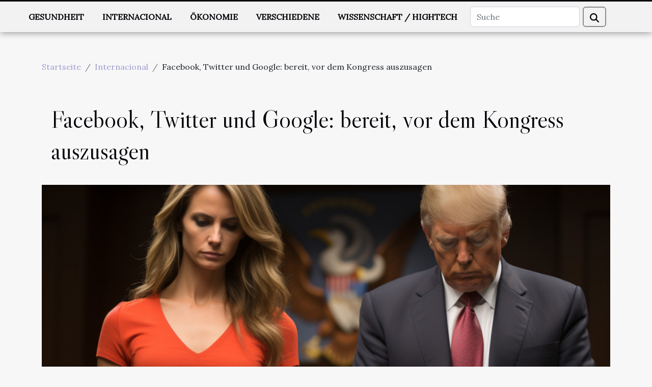

--- FILE ---
content_type: text/html; charset=UTF-8
request_url: https://www.funke-security.com/facebook-twitter-und-google-bereit-vor-dem-kongress-auszusagen/
body_size: 5679
content:
<!DOCTYPE html>
    <html lang="de">
<head>
    <meta charset="utf-8">
    <title>Facebook, Twitter und Google: bereit, vor dem Kongress auszusagen</title>

<meta name="description" content="">

<meta name="robots" content="follow,index" />
<link rel="icon" type="image/png" href="/favicon.png" />


    <meta name="viewport" content="width=device-width, initial-scale=1">
    <link rel="stylesheet" href="/css/style2.css">
</head>
<body>
    <header>
    <div class="container-fluid fixed-top d-flex justify-content-center">
        <nav class="navbar navbar-expand-xl pt-3">
            <div class="container-fluid">
                <button class="navbar-toggler" type="button" data-bs-toggle="collapse" data-bs-target="#navbarSupportedContent" aria-controls="navbarSupportedContent" aria-expanded="false" aria-label="Toggle navigation">
                    <svg xmlns="http://www.w3.org/2000/svg" fill="currentColor" class="bi bi-list" viewBox="0 0 16 16">
                        <path fill-rule="evenodd" d="M2.5 12a.5.5 0 0 1 .5-.5h10a.5.5 0 0 1 0 1H3a.5.5 0 0 1-.5-.5m0-4a.5.5 0 0 1 .5-.5h10a.5.5 0 0 1 0 1H3a.5.5 0 0 1-.5-.5m0-4a.5.5 0 0 1 .5-.5h10a.5.5 0 0 1 0 1H3a.5.5 0 0 1-.5-.5"></path>
                    </svg>
                </button>
                <div class="collapse navbar-collapse" id="navbarSupportedContent">
                    <ul class="navbar-nav">
                                                    <li class="nav-item">
    <a href="/gesundheit" class="nav-link">Gesundheit</a>
    </li>
                                    <li class="nav-item">
    <a href="/internacional" class="nav-link">Internacional</a>
    </li>
                                    <li class="nav-item">
    <a href="/okonomie" class="nav-link">Ökonomie</a>
    </li>
                                    <li class="nav-item">
    <a href="/verschiedene" class="nav-link">Verschiedene</a>
    </li>
                                    <li class="nav-item">
    <a href="/wissenschaft-hightech" class="nav-link">Wissenschaft / Hightech</a>
    </li>
                            </ul>
                    <form class="d-flex" role="search" method="get" action="/search">
    <input type="search" class="form-control"  name="q" placeholder="Suche" aria-label="Suche"  pattern=".*\S.*" required>
    <button type="submit" class="btn">
        <svg xmlns="http://www.w3.org/2000/svg" width="18px" height="18px" fill="currentColor" viewBox="0 0 512 512">
                    <path d="M416 208c0 45.9-14.9 88.3-40 122.7L502.6 457.4c12.5 12.5 12.5 32.8 0 45.3s-32.8 12.5-45.3 0L330.7 376c-34.4 25.2-76.8 40-122.7 40C93.1 416 0 322.9 0 208S93.1 0 208 0S416 93.1 416 208zM208 352a144 144 0 1 0 0-288 144 144 0 1 0 0 288z"/>
                </svg>
    </button>
</form>
                </div>
            </div>
        </nav>
    </div>
</header>
<div class="container">
        <nav aria-label="breadcrumb"
             >
            <ol class="breadcrumb">
                <li class="breadcrumb-item"><a href="/">Startseite</a></li>
                                    <li class="breadcrumb-item  active ">
                        <a href="/internacional" title="Internacional">Internacional</a>                    </li>
                                <li class="breadcrumb-item">
                    Facebook, Twitter und Google: bereit, vor dem Kongress auszusagen                </li>
            </ol>
        </nav>
    </div>
<div class="container-fluid">
    <main class="container sidebar-left mt-2">
        <div class="row">
            <div>
                                    <h1>
                        Facebook, Twitter und Google: bereit, vor dem Kongress auszusagen                    </h1>
                
                    <img class="img-fluid" src="/images/facebook-twitter-und-google-bereit-vor-dem-kongress-auszusagen.jpg" alt="Facebook, Twitter und Google: bereit, vor dem Kongress auszusagen">
            </div>

            <aside class="col-lg-3 order-2 order-lg-1 col-12 aside-left">
            <!--     -->

                <div class="list-flat-img">
                    <h2>Ähnlich</h2>                            <section>

                    <figure><a href="/wie-mache-ich-eine-autovermietung-in-zuerich" title="Wie mache ich eine Autovermietung in Zürich?"><img class="d-block w-100" src="/images/wie-mache-ich-eine-autovermietung-in-zurich.jpeg" alt="Wie mache ich eine Autovermietung in Zürich?"></a></figure>                    
                    <div>
                        <h3><a href="/wie-mache-ich-eine-autovermietung-in-zuerich" title="Wie mache ich eine Autovermietung in Zürich?">Wie mache ich eine Autovermietung in Zürich?</a></h3>                        <div>&nbsp;
Sie sind in Zürich und möchten ein Auto mieten und wissen nicht, welche Schritte Sie...</div>                    </div>
                </section>
                            <section>

                    <figure><a href="/ehemaliger-google-ceo-spendet-150-millionen-dollar-zur-foerderung-der-forschung-in-den-bereichen-kuenstliche-intelligenz-und-biologie" title="Ehemaliger Google-CEO spendet 150 Millionen Dollar zur Förderung der Forschung in den Bereichen künstliche Intelligenz und Biologie"><img class="d-block w-100" src="/images/ehemaliger-google-ceo-spendet-150-millionen-dollar-zur-forderung-der-forschung-in-den-bereichen-kunstliche-intelligenz-und-biologie.jpg" alt="Ehemaliger Google-CEO spendet 150 Millionen Dollar zur Förderung der Forschung in den Bereichen künstliche Intelligenz und Biologie"></a></figure>                    
                    <div>
                        <h3><a href="/ehemaliger-google-ceo-spendet-150-millionen-dollar-zur-foerderung-der-forschung-in-den-bereichen-kuenstliche-intelligenz-und-biologie" title="Ehemaliger Google-CEO spendet 150 Millionen Dollar zur Förderung der Forschung in den Bereichen künstliche Intelligenz und Biologie">Ehemaliger Google-CEO spendet 150 Millionen Dollar zur Förderung der Forschung in den Bereichen künstliche Intelligenz und Biologie</a></h3>                        <div>Eric Schmidt, ehemaliger CEO von Google, hat zusammen mit seiner Frau 150 Millionen Dollar für ein...</div>                    </div>
                </section>
                            <section>

                    <figure><a href="/warum-sollte-man-sich-fuer-eine-sexy-webcam-website-entscheiden" title="Warum sollte man sich für eine sexy Webcam-Website entscheiden?"><img class="d-block w-100" src="/nophoto.png" alt="Warum sollte man sich für eine sexy Webcam-Website entscheiden?"></a></figure>                    
                    <div>
                        <h3><a href="/warum-sollte-man-sich-fuer-eine-sexy-webcam-website-entscheiden" title="Warum sollte man sich für eine sexy Webcam-Website entscheiden?">Warum sollte man sich für eine sexy Webcam-Website entscheiden?</a></h3>                        <div>Wie andere Online-Spielseiten für Erwachsene bietet Ihnen Webcam sexy ein breiteres Wissen über...</div>                    </div>
                </section>
                            <section>

                    <figure><a href="/wie-geht-man-beim-kauf-eines-handpans-vor" title="Wie geht man beim Kauf eines Handpans vor?"><img class="d-block w-100" src="/images/wie-geht-man-beim-kauf-eines-handpans-vor.jpeg" alt="Wie geht man beim Kauf eines Handpans vor?"></a></figure>                    
                    <div>
                        <h3><a href="/wie-geht-man-beim-kauf-eines-handpans-vor" title="Wie geht man beim Kauf eines Handpans vor?">Wie geht man beim Kauf eines Handpans vor?</a></h3>                        <div>Aufgrund der Vielzahl von Handpan-Herstellern ist es heutzutage komplizierter, den Kauf eines...</div>                    </div>
                </section>
                            <section>

                    <figure><a href="/wie-findet-man-die-besten-cbd-laeden" title="Wie findet man die besten CBD-Läden?"><img class="d-block w-100" src="/images/wie-findet-man-die-besten-cbd-laden.jpg" alt="Wie findet man die besten CBD-Läden?"></a></figure>                    
                    <div>
                        <h3><a href="/wie-findet-man-die-besten-cbd-laeden" title="Wie findet man die besten CBD-Läden?">Wie findet man die besten CBD-Läden?</a></h3>                        <div>Aufgrund der verschiedenen Vorteile von CBD für die menschliche Gesundheit beschließt man, es zu...</div>                    </div>
                </section>
                                    </div>
            </aside>

            <div class="col-lg-9 order-1 order-lg-2 col-12 main">
                <article><details  open >
                    <summary>Inhaltsverzeichnis</summary>
        
                                    <ol>
                                        <li>
                        <a href="javascript:;" onclick="document.querySelector('#anchor_0').scrollIntoView();">Einige Details zu den Zielen dieses Treffens</a>
                    </li>
                                                                                    <li>
                        <a href="javascript:;" onclick="document.querySelector('#anchor_1').scrollIntoView();">Erinnert an frühere Interventionen des Kongresses gegen Facebook, Twitter und Google</a>
                    </li>
                                                                                    <li>
                        <a href="javascript:;" onclick="document.querySelector('#anchor_2').scrollIntoView();">Klärung des Hauptziels des Treffens</a>
                    </li>
                                                            </ol>
                        </details>

                    <div><p>Offenbar hat der Kongress in Washington die ceos der Internetgiganten aufgefordert, vor den Gesetzgebern über die Förderung von Desinformation und Extremismus in den sozialen Medien auszusagen. Google, Facebook und Twitter wurden zum ersten Treffen zwischen ceos und Strafverfolgungsbehörden in Washington geladen, um offene Fragen in Bezug auf Fehlinformationen im Zusammenhang mit der Ankündigung des Impfstoffs Covid 19 und den Ereignissen auf dem Capitol Hill am 6. Januar nach den US-Präsidentschaftswahlen zu klären.</p>
<h2 id="anchor_0">Einige Details zu den Zielen dieses Treffens</h2>
<p>Die Maßnahme ist Teil der Bemühungen des Energie- und Handelsausschusses des Repräsentantenhauses, Ordnung und Regulierung in einen zunehmend mächtigen Technologiesektor zu bringen.</p>
<p>Von den Ausschussmitgliedern wird erwartet, dass sie zum ersten Mal bei den jeweiligen ceos der Unternehmen vorsprechen. Laut einer Mitteilung des Ausschusses wird sich das Treffen auf Fragen konzentrieren, die mit den Bemühungen dieser Plattformen zusammenhängen, Fehlinformationen in Zeiten von Anschuldigungen im Zusammenhang mit Wahlbetrug und Impfstoffskepsis zu unterbinden.</p>
<p>Man kann auch lesen, dass sie hoffen, eine Diskussion über undurchsichtige und unzuverlässige Algorithmen zu führen, die den Aussagen der Nutzer größere Priorität oder Relevanz einräumen, da dies auch Fehlinformationen begünstigt.</p>
<h2 id="anchor_1">Erinnert an frühere Interventionen des Kongresses gegen Facebook, Twitter und Google</h2>
<p>Im Jahr 2020 bemühten sich diese Plattformen, Desinformationen und Behauptungen über Wahlbetrug zu entkräften. Damals und in den darauf folgenden Monaten gerieten sie auch in dieser Hinsicht unter Druck. Sie haben ihr Ziel jedoch nicht erreicht.</p>
<h2 id="anchor_2">Klärung des Hauptziels des Treffens</h2>
<p>Dieses Treffen könnte eine der Maßnahmen sein, die der Ausschuss und der Senat aktiv gegen die wenigen Vorschriften, die digitale Plattformen haben, ergreifen. Kürzlich wurde ein Gesetzentwurf verabschiedet, um andere finanziell vor den wettbewerbswidrigen Praktiken und der wirtschaftlichen Dominanz dieser Plattformen zu schützen.</p><div>
                    <fieldset><time datetime="2021-09-17 18:03:10">Freitag 17.09.2021 18:03</time>                        <ul>
                    <li><a href="https://api.whatsapp.com/send?text=Facebook, Twitter und Google: bereit, vor dem Kongress auszusagen&amp;https://www.funke-security.com/facebook-twitter-und-google-bereit-vor-dem-kongress-auszusagen" rel="nofollow" target="_blank"><i class="social-whatsapp"></i></a></li>
                    <li><a href="https://www.facebook.com/sharer.php?u=https://www.funke-security.com/facebook-twitter-und-google-bereit-vor-dem-kongress-auszusagen" rel="nofollow" target="_blank"><i class="social-facebook"></i></a></li>
                    <li><a href="https://twitter.com/share?url=https://www.funke-security.com/facebook-twitter-und-google-bereit-vor-dem-kongress-auszusagen&amp;text=Facebook, Twitter und Google: bereit, vor dem Kongress auszusagen" rel="nofollow" target="_blank"><i class="social-twitter"></i></a></li>
                    <li><a href="https://www.linkedin.com/shareArticle?url=https://www.funke-security.com/facebook-twitter-und-google-bereit-vor-dem-kongress-auszusagen&amp;title=Facebook, Twitter und Google: bereit, vor dem Kongress auszusagen" rel="nofollow" target="_blank"><i class="social-linkedin"></i></a></li>
                    <li><a href="https://t.me/share/url?url=https://www.funke-security.com/facebook-twitter-und-google-bereit-vor-dem-kongress-auszusagen&amp;text=Facebook, Twitter und Google: bereit, vor dem Kongress auszusagen" rel="nofollow" target="_blank"><i class="social-telegram"></i></a></li>
                    <li><a href="https://reddit.com/submit?url=https://www.funke-security.com/facebook-twitter-und-google-bereit-vor-dem-kongress-auszusagen&amp;title=Facebook, Twitter und Google: bereit, vor dem Kongress auszusagen" rel="nofollow" target="_blank"><i class="social-reddit"></i></a></li>
                    <li><a href="mailto:?subject=Facebook, Twitter und Google: bereit, vor dem Kongress auszusagen&amp;body=Facebook, Twitter und Google: bereit, vor dem Kongress auszusagen: https://www.funke-security.com/facebook-twitter-und-google-bereit-vor-dem-kongress-auszusagen&quot;" rel="nofollow" target="_blank"><i class="social-mail"></i></a></li>
                    <li><a href="https://pinterest.com/pin/create/bookmarklet/?media=/images/facebook-twitter-und-google-bereit-vor-dem-kongress-auszusagen.jpg&amp;url=https://www.funke-security.com/facebook-twitter-und-google-bereit-vor-dem-kongress-auszusagen&amp;is_video=0&amp;description=Facebook, Twitter und Google: bereit, vor dem Kongress auszusagen" rel="nofollow" target="_blank"><i class="social-pinterest"></i></a></li>
            </ul></fieldset></article>            </div>
        </div>
        <section class="column-3">

        <div class="container">
            <h2>Zum selben Thema</h2>            <div class="row">
                                    <div class="col-12 col-md-5 col-lg-4 item">

                        <figure><a href="/kunstliche-intelligenz-im-gesundheitswesen-chancen-und-herausforderungen-fur-moderne-medizin" title="Künstliche Intelligenz im Gesundheitswesen Chancen und Herausforderungen für moderne Medizin"><img class="img-fluid" src="/images/kunstliche-intelligenz-im-gesundheitswesen-chancen-und-herausforderungen-fur-moderne-medizin.jpg" alt="Künstliche Intelligenz im Gesundheitswesen Chancen und Herausforderungen für moderne Medizin"></a></figure><figcaption>Künstliche Intelligenz im Gesundheitswesen Chancen und Herausforderungen für moderne Medizin</figcaption>                        <div>
                            <h3><a href="/kunstliche-intelligenz-im-gesundheitswesen-chancen-und-herausforderungen-fur-moderne-medizin" title="Künstliche Intelligenz im Gesundheitswesen Chancen und Herausforderungen für moderne Medizin">Künstliche Intelligenz im Gesundheitswesen Chancen und Herausforderungen für moderne Medizin</a></h3>                        </div>
                        <time datetime="2025-05-09 10:58:30">Freitag 09.05.2025 10:58</time>                        
                        <div>
Die Integration von Künstlicher Intelligenz (KI) im Gesundheitswesen stellt eine der revolutionärsten Entwicklungen der modernen Medizin dar. Mit dem Versprechen, Diagnosen zu präzisieren, Therapien zu personalisieren und Forschung voranzutreiben, weckt sie sowohl Hoffnungen als auch Skepsis....</div>                                            </div>

                                                        <div class="col-12 col-md-5 col-lg-4 item">

                        <figure><a href="/wie-man-durch-lokale-kuche-tiefer-in-kulturen-eintaucht" title="Wie man durch lokale Küche tiefer in Kulturen eintaucht"><img class="img-fluid" src="/images/wie-man-durch-lokale-kuche-tiefer-in-kulturen-eintaucht.jpeg" alt="Wie man durch lokale Küche tiefer in Kulturen eintaucht"></a></figure><figcaption>Wie man durch lokale Küche tiefer in Kulturen eintaucht</figcaption>                        <div>
                            <h3><a href="/wie-man-durch-lokale-kuche-tiefer-in-kulturen-eintaucht" title="Wie man durch lokale Küche tiefer in Kulturen eintaucht">Wie man durch lokale Küche tiefer in Kulturen eintaucht</a></h3>                        </div>
                        <time datetime="2024-10-16 01:10:05">Mittwoch 16.10.2024 01:10</time>                        
                        <div>
Entdecken Sie die Welt auf eine ganz besondere Weise – durch ihre Aromen, Gewürze und Traditionen. Lokale Küche bietet einen einzigartigen Einblick in die Seele einer Kultur und ist oft der Schlüssel zu authentischen Reiseerlebnissen. Erfahren Sie, wie Sie Gastronomie nutzen können, um weit über...</div>                                            </div>

                                                        <div class="col-12 col-md-5 col-lg-4 item">

                        <figure><a href="/internationale-partnerschaften-des-distrikts-1820-zur-bekampfung-von-krankheiten" title="Internationale Partnerschaften des Distrikts 1820 zur Bekämpfung von Krankheiten"><img class="img-fluid" src="/images/internationale-partnerschaften-des-distrikts-1820-zur-bekampfung-von-krankheiten.jpeg" alt="Internationale Partnerschaften des Distrikts 1820 zur Bekämpfung von Krankheiten"></a></figure><figcaption>Internationale Partnerschaften des Distrikts 1820 zur Bekämpfung von Krankheiten</figcaption>                        <div>
                            <h3><a href="/internationale-partnerschaften-des-distrikts-1820-zur-bekampfung-von-krankheiten" title="Internationale Partnerschaften des Distrikts 1820 zur Bekämpfung von Krankheiten">Internationale Partnerschaften des Distrikts 1820 zur Bekämpfung von Krankheiten</a></h3>                        </div>
                        <time datetime="2024-03-10 00:14:10">Sonntag 10.03.2024 00:14</time>                        
                        <div>
In einer Welt, die immer enger vernetzt ist, spielen internationale Partnerschaften eine tragende Rolle im globalen Kampf gegen Krankheiten. Die grenzüberschreitende Zusammenarbeit ermöglicht den Austausch von wertvollem Wissen und Ressourcen, was wiederum eine effiziente und zielgerichtete...</div>                                            </div>

                                </div>
            <div class="row">
                                                    <div class="col-12 col-md-5 col-lg-4 item">

                        <figure><a href="/abkurzungen-in-der-globalen-geschaftswelt-ein-leitfaden-fur-internationale-kommunikation" title="Abkürzungen in der globalen Geschäftswelt: Ein Leitfaden für internationale Kommunikation"><img class="img-fluid" src="/images/abkurzungen-in-der-globalen-geschaftswelt-ein-leitfaden-fur-internationale-kommunikation.jpg" alt="Abkürzungen in der globalen Geschäftswelt: Ein Leitfaden für internationale Kommunikation"></a></figure><figcaption>Abkürzungen in der globalen Geschäftswelt: Ein Leitfaden für internationale Kommunikation</figcaption>                        <div>
                            <h3><a href="/abkurzungen-in-der-globalen-geschaftswelt-ein-leitfaden-fur-internationale-kommunikation" title="Abkürzungen in der globalen Geschäftswelt: Ein Leitfaden für internationale Kommunikation">Abkürzungen in der globalen Geschäftswelt: Ein Leitfaden für internationale Kommunikation</a></h3>                        </div>
                        <time datetime="2024-02-27 00:32:07">Dienstag 27.02.2024 00:32</time>                        
                        <div>
In einer Welt, in der internationale Geschäftsbeziehungen immer mehr an Bedeutung gewinnen, wird die Fähigkeit, effizient und präzise zu kommunizieren, zu einem integralen Erfolgsfaktor. Abkürzungen sind ein unverzichtbares Element der globalen Geschäftskommunikation, das Zeit spart und die...</div>                                            </div>

                                                        <div class="col-12 col-md-5 col-lg-4 item">

                        <figure><a href="/die-auswirkungen-des-tourismus-auf-das-parken-in-venedig" title="Die Auswirkungen des Tourismus auf das Parken in Venedig"><img class="img-fluid" src="/images/die-auswirkungen-des-tourismus-auf-das-parken-in-venedig.jpg" alt="Die Auswirkungen des Tourismus auf das Parken in Venedig"></a></figure><figcaption>Die Auswirkungen des Tourismus auf das Parken in Venedig</figcaption>                        <div>
                            <h3><a href="/die-auswirkungen-des-tourismus-auf-das-parken-in-venedig" title="Die Auswirkungen des Tourismus auf das Parken in Venedig">Die Auswirkungen des Tourismus auf das Parken in Venedig</a></h3>                        </div>
                        <time datetime="2023-08-28 12:21:09">Montag 28.08.2023 12:21</time>                        
                        <div>
Venedig, die malerische Lagunenstadt Italiens, zieht jedes Jahr Millionen von Touristen an. Eines der Hauptprobleme dieser pulsierenden Stadt ist jedoch das Parken – oder besser gesagt, dessen Fehlen. Diese Herausforderung hat wesentliche Auswirkungen auf sowohl Bewohner als auch Besucher. In...</div>                                            </div>

                                                                </div>
        </div>
        
    </section>

                
    </main>
</div>
<footer>
    <div class="container-fluid">
        <div class="container">
            <div class="row default-search">
                <div class="col-12 col-lg-4">
                    <form class="d-flex" role="search" method="get" action="/search">
    <input type="search" class="form-control"  name="q" placeholder="Suche" aria-label="Suche"  pattern=".*\S.*" required>
    <button type="submit" class="btn">
        <svg xmlns="http://www.w3.org/2000/svg" width="18px" height="18px" fill="currentColor" viewBox="0 0 512 512">
                    <path d="M416 208c0 45.9-14.9 88.3-40 122.7L502.6 457.4c12.5 12.5 12.5 32.8 0 45.3s-32.8 12.5-45.3 0L330.7 376c-34.4 25.2-76.8 40-122.7 40C93.1 416 0 322.9 0 208S93.1 0 208 0S416 93.1 416 208zM208 352a144 144 0 1 0 0-288 144 144 0 1 0 0 288z"/>
                </svg>
    </button>
</form>
                </div>
                <div class="col-12 col-lg-4">
                    <section>
            <div>
                <h3><a href="/gesundheit" title="Gesundheit">Gesundheit</a></h3>                            </div>
        </section>
            <section>
            <div>
                <h3><a href="/internacional" title="Internacional">Internacional</a></h3>                            </div>
        </section>
            <section>
            <div>
                <h3><a href="/okonomie" title="Ökonomie">Ökonomie</a></h3>                            </div>
        </section>
            <section>
            <div>
                <h3><a href="/verschiedene" title="Verschiedene">Verschiedene</a></h3>                            </div>
        </section>
            <section>
            <div>
                <h3><a href="/wissenschaft-hightech" title="Wissenschaft / Hightech">Wissenschaft / Hightech</a></h3>                            </div>
        </section>
                        </div>
                <div class="col-12 col-lg-4">
                    (C) 2026
                                    </div>
            </div>
        </div>
    </div>
</footer>
    <script src="https://cdn.jsdelivr.net/npm/bootstrap@5.0.2/dist/js/bootstrap.bundle.min.js" integrity="sha384-MrcW6ZMFYlzcLA8Nl+NtUVF0sA7MsXsP1UyJoMp4YLEuNSfAP+JcXn/tWtIaxVXM" crossorigin="anonymous"></script>
    </body>
</html>
